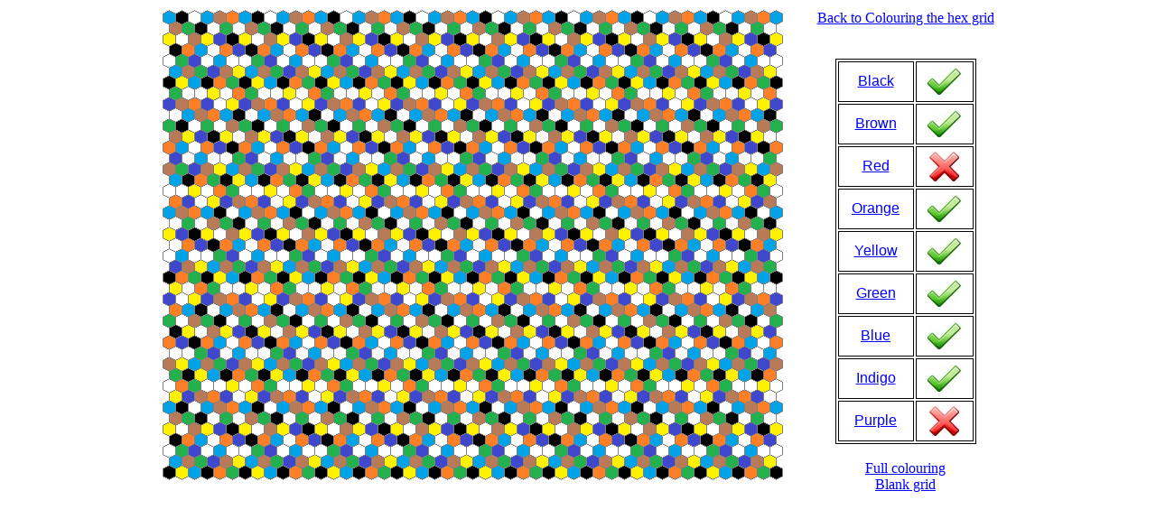

--- FILE ---
content_type: text/html
request_url: https://neutreeko.net/h9/abdefgh.htm
body_size: 459
content:
<HTML>
<HEAD><TITLE>Hex grid colouring</TITLE>
      <style>p,font,.a{font-size: 16px;}
                    .b{font-size: 32px; font-family: Arial;}
                    .c{font-size: 10px; font-family: Arial;}
                    .d{font-size: 13px;}
                    .f{font-size: 18px; font-family: Arial;}</style>
</HEAD>
<BODY TEXT=000000 bgcolor=FFFFFF LINK=0000FF VLINK=0000FF ALINK=0000FF>
<P align=center><table><tr><td valign=top><P align=center><B><img src="images/abdefgh.png"></B></P></td>
<td width=30></td>
<td><P align=center><a href="../hexgrid.htm">Back to Colouring the hex grid</a><BR><BR><BR>
<FONT face="Arial"><TABLE bordercolor=0 border=1>
  <TBODY>
  <TR bordercolor=0>
    <TD align=middle width=80 height=45><P align=center><a href="bdefgh.htm">Black</a></P></TD>
    <TD align=middle width=60 height=45><P align=center><img src="images/ok.jpg"></P></TR>
  <TR bordercolor=0>
    <TD align=middle width=80 height=45><P align=center><a href="adefgh.htm">Brown</a></P></TD>
    <TD align=middle width=60 height=45><P align=center><img src="images/ok.jpg"></P></TR>
  <TR bordercolor=0>
    <TD align=middle width=80 height=45><P align=center><a href="abcdefgh.htm">Red</a></P></TD>
    <TD align=middle width=60 height=45><P align=center><img src="images/nok.jpg"></P></TR>
  <TR bordercolor=0>
    <TD align=middle width=80 height=45><P align=center><a href="abefgh.htm">Orange</a></P></TD>
    <TD align=middle width=60 height=45><P align=center><img src="images/ok.jpg"></P></TR>
  <TR bordercolor=0>
    <TD align=middle width=80 height=45><P align=center><a href="abdfgh.htm">Yellow</a></P></TD>
    <TD align=middle width=60 height=45><P align=center><img src="images/ok.jpg"></P></TR>
  <TR bordercolor=0>
    <TD align=middle width=80 height=45><P align=center><a href="abdegh.htm">Green</a></P></TD>
    <TD align=middle width=60 height=45><P align=center><img src="images/ok.jpg"></P></TR>
  <TR bordercolor=0>
    <TD align=middle width=80 height=45><P align=center><a href="abdefh.htm">Blue</a></P></TD>
    <TD align=middle width=60 height=45><P align=center><img src="images/ok.jpg"></P></TR>
  <TR bordercolor=0>
    <TD align=middle width=80 height=45><P align=center><a href="abdefg.htm">Indigo</a></P></TD>
    <TD align=middle width=60 height=45><P align=center><img src="images/ok.jpg"></P></TR>
  <TR bordercolor=0>
    <TD align=middle width=80 height=45><P align=center><a href="abdefghi.htm">Purple</a></P></TD>
    <TD align=middle width=60 height=45><P align=center><img src="images/nok.jpg"></P></TR>
</TBODY></TABLE></FONT><BR><a href="abcdefghi.htm">Full colouring</a><BR>
<a href="0.htm">Blank grid</a></P></td></tr></table>
</P>
</BODY>
</HTML>
